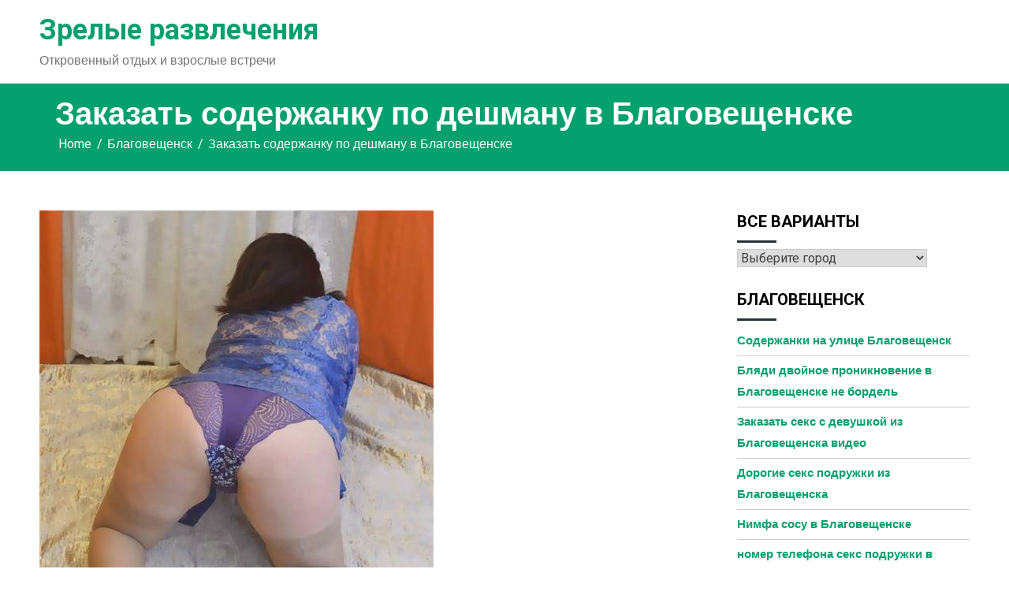

--- FILE ---
content_type: text/html; charset=UTF-8
request_url: http://svoejilye.ru/zakazat-soderzhanku-po-deshmanu-v-blagoveshhenske/
body_size: 15668
content:
<!doctype html>
<html lang="ru-RU">
<head>
	<meta charset="UTF-8">
	<meta name="viewport" content="width=device-width, initial-scale=1">
	<link rel="profile" href="https://gmpg.org/xfn/11">

	<title>Заказать содержанку по дешману в Благовещенске &#8212; Зрелые развлечения</title>
<meta name='robots' content='max-image-preview:large' />
<link rel='dns-prefetch' href='//fonts.googleapis.com' />
<link rel="alternate" type="application/rss+xml" title="Зрелые развлечения &raquo; Лента" href="http://svoejilye.ru/feed/" />
<link rel="alternate" type="application/rss+xml" title="Зрелые развлечения &raquo; Лента комментариев" href="http://svoejilye.ru/comments/feed/" />
<link rel="alternate" type="application/rss+xml" title="Зрелые развлечения &raquo; Лента комментариев к &laquo;Заказать содержанку по дешману в Благовещенске&raquo;" href="http://svoejilye.ru/zakazat-soderzhanku-po-deshmanu-v-blagoveshhenske/feed/" />
<link rel="alternate" title="oEmbed (JSON)" type="application/json+oembed" href="http://svoejilye.ru/wp-json/oembed/1.0/embed?url=http%3A%2F%2Fsvoejilye.ru%2Fzakazat-soderzhanku-po-deshmanu-v-blagoveshhenske%2F" />
<link rel="alternate" title="oEmbed (XML)" type="text/xml+oembed" href="http://svoejilye.ru/wp-json/oembed/1.0/embed?url=http%3A%2F%2Fsvoejilye.ru%2Fzakazat-soderzhanku-po-deshmanu-v-blagoveshhenske%2F&#038;format=xml" />
<style id='wp-img-auto-sizes-contain-inline-css'>
img:is([sizes=auto i],[sizes^="auto," i]){contain-intrinsic-size:3000px 1500px}
/*# sourceURL=wp-img-auto-sizes-contain-inline-css */
</style>
<style id='wp-emoji-styles-inline-css'>

	img.wp-smiley, img.emoji {
		display: inline !important;
		border: none !important;
		box-shadow: none !important;
		height: 1em !important;
		width: 1em !important;
		margin: 0 0.07em !important;
		vertical-align: -0.1em !important;
		background: none !important;
		padding: 0 !important;
	}
/*# sourceURL=wp-emoji-styles-inline-css */
</style>
<style id='wp-block-library-inline-css'>
:root{--wp-block-synced-color:#7a00df;--wp-block-synced-color--rgb:122,0,223;--wp-bound-block-color:var(--wp-block-synced-color);--wp-editor-canvas-background:#ddd;--wp-admin-theme-color:#007cba;--wp-admin-theme-color--rgb:0,124,186;--wp-admin-theme-color-darker-10:#006ba1;--wp-admin-theme-color-darker-10--rgb:0,107,160.5;--wp-admin-theme-color-darker-20:#005a87;--wp-admin-theme-color-darker-20--rgb:0,90,135;--wp-admin-border-width-focus:2px}@media (min-resolution:192dpi){:root{--wp-admin-border-width-focus:1.5px}}.wp-element-button{cursor:pointer}:root .has-very-light-gray-background-color{background-color:#eee}:root .has-very-dark-gray-background-color{background-color:#313131}:root .has-very-light-gray-color{color:#eee}:root .has-very-dark-gray-color{color:#313131}:root .has-vivid-green-cyan-to-vivid-cyan-blue-gradient-background{background:linear-gradient(135deg,#00d084,#0693e3)}:root .has-purple-crush-gradient-background{background:linear-gradient(135deg,#34e2e4,#4721fb 50%,#ab1dfe)}:root .has-hazy-dawn-gradient-background{background:linear-gradient(135deg,#faaca8,#dad0ec)}:root .has-subdued-olive-gradient-background{background:linear-gradient(135deg,#fafae1,#67a671)}:root .has-atomic-cream-gradient-background{background:linear-gradient(135deg,#fdd79a,#004a59)}:root .has-nightshade-gradient-background{background:linear-gradient(135deg,#330968,#31cdcf)}:root .has-midnight-gradient-background{background:linear-gradient(135deg,#020381,#2874fc)}:root{--wp--preset--font-size--normal:16px;--wp--preset--font-size--huge:42px}.has-regular-font-size{font-size:1em}.has-larger-font-size{font-size:2.625em}.has-normal-font-size{font-size:var(--wp--preset--font-size--normal)}.has-huge-font-size{font-size:var(--wp--preset--font-size--huge)}.has-text-align-center{text-align:center}.has-text-align-left{text-align:left}.has-text-align-right{text-align:right}.has-fit-text{white-space:nowrap!important}#end-resizable-editor-section{display:none}.aligncenter{clear:both}.items-justified-left{justify-content:flex-start}.items-justified-center{justify-content:center}.items-justified-right{justify-content:flex-end}.items-justified-space-between{justify-content:space-between}.screen-reader-text{border:0;clip-path:inset(50%);height:1px;margin:-1px;overflow:hidden;padding:0;position:absolute;width:1px;word-wrap:normal!important}.screen-reader-text:focus{background-color:#ddd;clip-path:none;color:#444;display:block;font-size:1em;height:auto;left:5px;line-height:normal;padding:15px 23px 14px;text-decoration:none;top:5px;width:auto;z-index:100000}html :where(.has-border-color){border-style:solid}html :where([style*=border-top-color]){border-top-style:solid}html :where([style*=border-right-color]){border-right-style:solid}html :where([style*=border-bottom-color]){border-bottom-style:solid}html :where([style*=border-left-color]){border-left-style:solid}html :where([style*=border-width]){border-style:solid}html :where([style*=border-top-width]){border-top-style:solid}html :where([style*=border-right-width]){border-right-style:solid}html :where([style*=border-bottom-width]){border-bottom-style:solid}html :where([style*=border-left-width]){border-left-style:solid}html :where(img[class*=wp-image-]){height:auto;max-width:100%}:where(figure){margin:0 0 1em}html :where(.is-position-sticky){--wp-admin--admin-bar--position-offset:var(--wp-admin--admin-bar--height,0px)}@media screen and (max-width:600px){html :where(.is-position-sticky){--wp-admin--admin-bar--position-offset:0px}}

/*# sourceURL=wp-block-library-inline-css */
</style><style id='global-styles-inline-css'>
:root{--wp--preset--aspect-ratio--square: 1;--wp--preset--aspect-ratio--4-3: 4/3;--wp--preset--aspect-ratio--3-4: 3/4;--wp--preset--aspect-ratio--3-2: 3/2;--wp--preset--aspect-ratio--2-3: 2/3;--wp--preset--aspect-ratio--16-9: 16/9;--wp--preset--aspect-ratio--9-16: 9/16;--wp--preset--color--black: #000000;--wp--preset--color--cyan-bluish-gray: #abb8c3;--wp--preset--color--white: #ffffff;--wp--preset--color--pale-pink: #f78da7;--wp--preset--color--vivid-red: #cf2e2e;--wp--preset--color--luminous-vivid-orange: #ff6900;--wp--preset--color--luminous-vivid-amber: #fcb900;--wp--preset--color--light-green-cyan: #7bdcb5;--wp--preset--color--vivid-green-cyan: #00d084;--wp--preset--color--pale-cyan-blue: #8ed1fc;--wp--preset--color--vivid-cyan-blue: #0693e3;--wp--preset--color--vivid-purple: #9b51e0;--wp--preset--gradient--vivid-cyan-blue-to-vivid-purple: linear-gradient(135deg,rgb(6,147,227) 0%,rgb(155,81,224) 100%);--wp--preset--gradient--light-green-cyan-to-vivid-green-cyan: linear-gradient(135deg,rgb(122,220,180) 0%,rgb(0,208,130) 100%);--wp--preset--gradient--luminous-vivid-amber-to-luminous-vivid-orange: linear-gradient(135deg,rgb(252,185,0) 0%,rgb(255,105,0) 100%);--wp--preset--gradient--luminous-vivid-orange-to-vivid-red: linear-gradient(135deg,rgb(255,105,0) 0%,rgb(207,46,46) 100%);--wp--preset--gradient--very-light-gray-to-cyan-bluish-gray: linear-gradient(135deg,rgb(238,238,238) 0%,rgb(169,184,195) 100%);--wp--preset--gradient--cool-to-warm-spectrum: linear-gradient(135deg,rgb(74,234,220) 0%,rgb(151,120,209) 20%,rgb(207,42,186) 40%,rgb(238,44,130) 60%,rgb(251,105,98) 80%,rgb(254,248,76) 100%);--wp--preset--gradient--blush-light-purple: linear-gradient(135deg,rgb(255,206,236) 0%,rgb(152,150,240) 100%);--wp--preset--gradient--blush-bordeaux: linear-gradient(135deg,rgb(254,205,165) 0%,rgb(254,45,45) 50%,rgb(107,0,62) 100%);--wp--preset--gradient--luminous-dusk: linear-gradient(135deg,rgb(255,203,112) 0%,rgb(199,81,192) 50%,rgb(65,88,208) 100%);--wp--preset--gradient--pale-ocean: linear-gradient(135deg,rgb(255,245,203) 0%,rgb(182,227,212) 50%,rgb(51,167,181) 100%);--wp--preset--gradient--electric-grass: linear-gradient(135deg,rgb(202,248,128) 0%,rgb(113,206,126) 100%);--wp--preset--gradient--midnight: linear-gradient(135deg,rgb(2,3,129) 0%,rgb(40,116,252) 100%);--wp--preset--font-size--small: 13px;--wp--preset--font-size--medium: 20px;--wp--preset--font-size--large: 36px;--wp--preset--font-size--x-large: 42px;--wp--preset--spacing--20: 0.44rem;--wp--preset--spacing--30: 0.67rem;--wp--preset--spacing--40: 1rem;--wp--preset--spacing--50: 1.5rem;--wp--preset--spacing--60: 2.25rem;--wp--preset--spacing--70: 3.38rem;--wp--preset--spacing--80: 5.06rem;--wp--preset--shadow--natural: 6px 6px 9px rgba(0, 0, 0, 0.2);--wp--preset--shadow--deep: 12px 12px 50px rgba(0, 0, 0, 0.4);--wp--preset--shadow--sharp: 6px 6px 0px rgba(0, 0, 0, 0.2);--wp--preset--shadow--outlined: 6px 6px 0px -3px rgb(255, 255, 255), 6px 6px rgb(0, 0, 0);--wp--preset--shadow--crisp: 6px 6px 0px rgb(0, 0, 0);}:where(.is-layout-flex){gap: 0.5em;}:where(.is-layout-grid){gap: 0.5em;}body .is-layout-flex{display: flex;}.is-layout-flex{flex-wrap: wrap;align-items: center;}.is-layout-flex > :is(*, div){margin: 0;}body .is-layout-grid{display: grid;}.is-layout-grid > :is(*, div){margin: 0;}:where(.wp-block-columns.is-layout-flex){gap: 2em;}:where(.wp-block-columns.is-layout-grid){gap: 2em;}:where(.wp-block-post-template.is-layout-flex){gap: 1.25em;}:where(.wp-block-post-template.is-layout-grid){gap: 1.25em;}.has-black-color{color: var(--wp--preset--color--black) !important;}.has-cyan-bluish-gray-color{color: var(--wp--preset--color--cyan-bluish-gray) !important;}.has-white-color{color: var(--wp--preset--color--white) !important;}.has-pale-pink-color{color: var(--wp--preset--color--pale-pink) !important;}.has-vivid-red-color{color: var(--wp--preset--color--vivid-red) !important;}.has-luminous-vivid-orange-color{color: var(--wp--preset--color--luminous-vivid-orange) !important;}.has-luminous-vivid-amber-color{color: var(--wp--preset--color--luminous-vivid-amber) !important;}.has-light-green-cyan-color{color: var(--wp--preset--color--light-green-cyan) !important;}.has-vivid-green-cyan-color{color: var(--wp--preset--color--vivid-green-cyan) !important;}.has-pale-cyan-blue-color{color: var(--wp--preset--color--pale-cyan-blue) !important;}.has-vivid-cyan-blue-color{color: var(--wp--preset--color--vivid-cyan-blue) !important;}.has-vivid-purple-color{color: var(--wp--preset--color--vivid-purple) !important;}.has-black-background-color{background-color: var(--wp--preset--color--black) !important;}.has-cyan-bluish-gray-background-color{background-color: var(--wp--preset--color--cyan-bluish-gray) !important;}.has-white-background-color{background-color: var(--wp--preset--color--white) !important;}.has-pale-pink-background-color{background-color: var(--wp--preset--color--pale-pink) !important;}.has-vivid-red-background-color{background-color: var(--wp--preset--color--vivid-red) !important;}.has-luminous-vivid-orange-background-color{background-color: var(--wp--preset--color--luminous-vivid-orange) !important;}.has-luminous-vivid-amber-background-color{background-color: var(--wp--preset--color--luminous-vivid-amber) !important;}.has-light-green-cyan-background-color{background-color: var(--wp--preset--color--light-green-cyan) !important;}.has-vivid-green-cyan-background-color{background-color: var(--wp--preset--color--vivid-green-cyan) !important;}.has-pale-cyan-blue-background-color{background-color: var(--wp--preset--color--pale-cyan-blue) !important;}.has-vivid-cyan-blue-background-color{background-color: var(--wp--preset--color--vivid-cyan-blue) !important;}.has-vivid-purple-background-color{background-color: var(--wp--preset--color--vivid-purple) !important;}.has-black-border-color{border-color: var(--wp--preset--color--black) !important;}.has-cyan-bluish-gray-border-color{border-color: var(--wp--preset--color--cyan-bluish-gray) !important;}.has-white-border-color{border-color: var(--wp--preset--color--white) !important;}.has-pale-pink-border-color{border-color: var(--wp--preset--color--pale-pink) !important;}.has-vivid-red-border-color{border-color: var(--wp--preset--color--vivid-red) !important;}.has-luminous-vivid-orange-border-color{border-color: var(--wp--preset--color--luminous-vivid-orange) !important;}.has-luminous-vivid-amber-border-color{border-color: var(--wp--preset--color--luminous-vivid-amber) !important;}.has-light-green-cyan-border-color{border-color: var(--wp--preset--color--light-green-cyan) !important;}.has-vivid-green-cyan-border-color{border-color: var(--wp--preset--color--vivid-green-cyan) !important;}.has-pale-cyan-blue-border-color{border-color: var(--wp--preset--color--pale-cyan-blue) !important;}.has-vivid-cyan-blue-border-color{border-color: var(--wp--preset--color--vivid-cyan-blue) !important;}.has-vivid-purple-border-color{border-color: var(--wp--preset--color--vivid-purple) !important;}.has-vivid-cyan-blue-to-vivid-purple-gradient-background{background: var(--wp--preset--gradient--vivid-cyan-blue-to-vivid-purple) !important;}.has-light-green-cyan-to-vivid-green-cyan-gradient-background{background: var(--wp--preset--gradient--light-green-cyan-to-vivid-green-cyan) !important;}.has-luminous-vivid-amber-to-luminous-vivid-orange-gradient-background{background: var(--wp--preset--gradient--luminous-vivid-amber-to-luminous-vivid-orange) !important;}.has-luminous-vivid-orange-to-vivid-red-gradient-background{background: var(--wp--preset--gradient--luminous-vivid-orange-to-vivid-red) !important;}.has-very-light-gray-to-cyan-bluish-gray-gradient-background{background: var(--wp--preset--gradient--very-light-gray-to-cyan-bluish-gray) !important;}.has-cool-to-warm-spectrum-gradient-background{background: var(--wp--preset--gradient--cool-to-warm-spectrum) !important;}.has-blush-light-purple-gradient-background{background: var(--wp--preset--gradient--blush-light-purple) !important;}.has-blush-bordeaux-gradient-background{background: var(--wp--preset--gradient--blush-bordeaux) !important;}.has-luminous-dusk-gradient-background{background: var(--wp--preset--gradient--luminous-dusk) !important;}.has-pale-ocean-gradient-background{background: var(--wp--preset--gradient--pale-ocean) !important;}.has-electric-grass-gradient-background{background: var(--wp--preset--gradient--electric-grass) !important;}.has-midnight-gradient-background{background: var(--wp--preset--gradient--midnight) !important;}.has-small-font-size{font-size: var(--wp--preset--font-size--small) !important;}.has-medium-font-size{font-size: var(--wp--preset--font-size--medium) !important;}.has-large-font-size{font-size: var(--wp--preset--font-size--large) !important;}.has-x-large-font-size{font-size: var(--wp--preset--font-size--x-large) !important;}
/*# sourceURL=global-styles-inline-css */
</style>

<style id='classic-theme-styles-inline-css'>
/*! This file is auto-generated */
.wp-block-button__link{color:#fff;background-color:#32373c;border-radius:9999px;box-shadow:none;text-decoration:none;padding:calc(.667em + 2px) calc(1.333em + 2px);font-size:1.125em}.wp-block-file__button{background:#32373c;color:#fff;text-decoration:none}
/*# sourceURL=/wp-includes/css/classic-themes.min.css */
</style>
<link rel='stylesheet' id='crp-style-masonry-css' href='http://svoejilye.ru/wp-content/plugins/contextual-related-posts/css/masonry.min.css?ver=3.3.3' media='all' />
<link rel='stylesheet' id='same-category-posts-css' href='http://svoejilye.ru/wp-content/plugins/same-category-posts/same-category-posts.css?ver=6.9' media='all' />
<link rel='stylesheet' id='gridchamp-style-css' href='http://svoejilye.ru/wp-content/themes/gridchamp/style.css?ver=1.0.0' media='all' />
<link rel='stylesheet' id='font-awesome-css' href='http://svoejilye.ru/wp-content/themes/gridchamp/css/font-awesome.css?ver=6.9' media='all' />
<link rel='stylesheet' id='swiper-bundle-css' href='http://svoejilye.ru/wp-content/themes/gridchamp/css/swiper-bundle.css?ver=6.9' media='all' />
<link rel='stylesheet' id='gridchamp-body-fonts-css' href='//fonts.googleapis.com/css?family=Heebo%3Awght%40100%3B200%3B300%3B400%3B500%3B700&#038;ver=6.9' media='all' />
<link rel='stylesheet' id='gridchamp-headings-fonts-css' href='//fonts.googleapis.com/css?family=Roboto%3A400%2C400italic%2C700%2C700italic&#038;ver=6.9' media='all' />
<script src="http://svoejilye.ru/wp-includes/js/jquery/jquery.min.js?ver=3.7.1" id="jquery-core-js"></script>
<script src="http://svoejilye.ru/wp-includes/js/jquery/jquery-migrate.min.js?ver=3.4.1" id="jquery-migrate-js"></script>
<link rel="https://api.w.org/" href="http://svoejilye.ru/wp-json/" /><link rel="alternate" title="JSON" type="application/json" href="http://svoejilye.ru/wp-json/wp/v2/posts/11787" /><link rel="EditURI" type="application/rsd+xml" title="RSD" href="http://svoejilye.ru/xmlrpc.php?rsd" />
<meta name="generator" content="WordPress 6.9" />
<link rel="canonical" href="http://svoejilye.ru/zakazat-soderzhanku-po-deshmanu-v-blagoveshhenske/" />
<link rel='shortlink' href='http://svoejilye.ru/?p=11787' />
<link rel="pingback" href="http://svoejilye.ru/xmlrpc.php"><style type="text/css">
    :root{
        --primary-color: #04a06e;
        --secondary-color: #ff9800;
        --text-color:#727272;
        --dark-color:#000000;
        --light-color:#ffffff;
        --link-color:#04a06e;
        --link-hover-color:#ff9800;
    }

    body{
        font-family: 'Heebo',sans-serif;
        font-size: 16px;
        color: var(--text-color);
    }
    
   
    h1, h2, h3, h4, h5,h6{
        font-family: 'Roboto',sans-serif;
    }
    h1{
        font-size: 48px;
    }
    h2{
        font-size: 36px;
    }
    h3{
        font-size: 24px;
    }
    h4{
        font-size: 20px;
    }
    h5{
        font-size: 16px;
    }
    h6{
        font-size: 14px;
    }
    .inner-page-subheader {
        background: #04a06e;
        color:#ffffff;
    }
    .gridchamp-breadcrumbs nav ul li a {
        color:#ffffff;
    }
    .gridchamp-breadcrumbs nav ul li a:hover {
        color:#565656;
    }

    .walker-wraper.footer-widgets-wraper{
        
        color: #ffffff;
    }
    .walker-wraper.footer-widgets-wraper:before {
        content: '';
        width: 100%;
        height: 100%;
        position: absolute;
        left: 0;
        top: 0;
        background: #04a06e;
        opacity: 1;
    }
    .walker-wraper.footer-widgets-wraper h3{
         color: #ffffff;
    }
    .site-footer a,
    .site-footer .layout-two.gridchamp-footer-widget a.gridchamp-top{
        color :#ffffff;
    }
    .site-footer .layout-two.gridchamp-footer-widget a.gridchamp-top:before{
        background: #ffffff;
    }
    .site-footer a:hover,
    .site-footer .layout-two.gridchamp-footer-widget a.gridchamp-top:hover{
        color :#ff9800;
    }
    .site-footer .layout-two.gridchamp-footer-widget a.gridchamp-top:hover:before{
        background: #ff9800;
    }
    .cta-wraper .walker-container:before {
        background: #04a06e;
    }
    .cta-wraper .cta-box,
    .cta-wraper .section-heading,
    .cta-wraper .cta-box h4{
        color: #ffffff;
    }
    .cta-wraper .cta-box a.gridchamp-secondary-button{
        background: #ffffff;
        color: #04a06e;
    }
    .walker-wraper.top-notification-bar{
        background: #04a06e;
        color: #ffffff;
    }
    a.noticebar-button{
        color: #ffffff;
    }
    a.noticebar-button:hover{
        color: #ff9800;
    }
    .gridchamp-primary-button,
    .gridchamp-secondary-button,
    a.gridchamp-primary-button,
    a.gridchamp-secondary-button,
    .woocommerce-product-section ul.woo-products li a.button.product_type_simple.add_to_cart_button.ajax_add_to_cart,
    .woocommerce a.add_to_cart_button, 
    .woocommerce.single div.product form.cart .button, 
    .woocommerce ul.products li.product .button,
    .woocommerce-product-section .woo-products li a.button.product_type_simple.add_to_cart_button.ajax_add_to_cart, 
    .woocommerce-product-section .woo-products .swiper-slide a.button.product_type_simple.add_to_cart_button.ajax_add_to_cart,
    .walkerwp-pricing-table .package-footer a,
    .filter-buttons button{
        border-radius: 40px;
    }
    .walker-wraper.banner-wraper,
    .walker-wraper.slider-wraper{
        background: #000000;
    }
    .banner-overlay, 
    .slide-content,
    .banner-overlay h1, 
    .slide-content h1{
        color: #ffffff;
    }
    .walker-container{
        max-width: 1180px;
    }
    .banner-wraper img,
    .walkerwp-slider-box .slide-image img{
        opacity: ;
    }
        .walker-wraper.about-wraper{
        background:#f2fbfc;
        color:#727272;
    }
    .walker-wraper.about-wraper .section-heading{
        color:#000000;
    }
     
     
    .walker-wraper.about-wraper h5.about-title{
        color:#727272;
    }
    .walker-wraper.about-wraper a.gridchamp-secondary-button.style-outline-light{
        color:#727272;
        border-color: #727272;
    }
    .walker-wraper.about-wraper a.gridchamp-secondary-button.style-outline-light:hover{
        color: #ff9800;
    }

    .walker-wraper.footer-copyright-section{
        
        color:#ffffff;
    }
     .walker-wraper.footer-copyright-section:before{
        content: '';
        width: 100%;
        height: 100%;
        position: absolute;
        left: 0;
        top: 0;
        background: #000000;
        opacity: 1;
     }
    .walker-wraper.footer-copyright-section a{
        color:#ffffff;
    }
    .walker-wraper.footer-copyright-section a:hover{
        color:#ff9800;
    }
    .walkerwp-slider-box a.gridchamp-primary-button{
        color: #ffffff;
        background: #04a06e;

    }
    .walkerwp-slider-box a.gridchamp-primary-button:hover{
        background:#ffffff;
        color: #04a06e;
    }
    .walkerwp-slider-box a.gridchamp-secondary-button{
        color: #ffffff;
        background: #ff9800;

    }
    .walkerwp-slider-box a.gridchamp-secondary-button:hover{
        border-color:#ffffff;
        background:#ffffff;
        color: #ff9800;
    }
    .walker-wraper.footer-copyright-section{
        padding-top: 15px;
        padding-bottom: 15px;
    }
    .walker-wraper.about-wraper{
        padding-top: 50px;
    }
    .walker-wraper.about-wraper.about-layout-1{
        padding-bottom: 50px;
    }
    .walker-wraper.service-wraper{
        padding-top: 50px;
        padding-bottom: 50px;
    }
    .cta-wraper .cta-box{
        padding-top: 100px;
        padding-bottom: 100px;
    }
    .walker-wraper.recentblog-wraper{
        padding-top: 50px;
        padding-bottom: 50px;
    }
    .walker-wraper.testimonial-wraper{
        padding-top: 50px;
        padding-bottom: 50px;
    }
    .walker-wraper.team-wraper,
    .walker-wraper.team-wraper.team-layout-2{
        padding-top: 50px;
        padding-bottom: 50px;
    }
    .walker-wraper.portfolio-wraper{
        padding-top: 50px;
        padding-bottom: 50px;
    }
    .walker-wraper.features-wraper{
        padding-top: 50px;
        padding-bottom: 50px;
    }
    .walker-wraper.faqs-wraper{
        padding-top: 50px;
        padding-bottom: 50px;
    }
    .walker-wraper.brands-wraper{
        padding-top: 50px;
        padding-bottom: 50px;
    }
    .walker-wraper.woocommerce-product-section{
        padding-top: 50px;
        padding-bottom: 50px;
    }
    .walker-wraper.exta-cta-section{
        padding-top: 70px;
        padding-bottom: 70px;
    }
    .walker-wraper.counter-wraper{
        padding-top: 70px;
        padding-bottom: 70px;
        color: #727272;
        background: #f2fbfc;
    }
    .walker-wraper.counter-wraper h1, 
    .walker-wraper.counter-wraper h2{
        color: #000000;
    }
    .walker-container.counter-list h5{
        color: #727272;
    }
    .walker-wraper.newsletter-section{
        padding-top: 100px;
        padding-bottom: 100px;
    }
    .walker-wraper.inner-page-subheader{
        padding-top: 20px;
        padding-bottom: 20px;
    }
    .walker-wraper.pricing-table-section{
        padding-top: 50px;
        padding-bottom: 50px;
        color:  #727272;
    }
    .inner-page-subheader span.page-header-title{
        font-size:40px;
    }
    .features-layout-three .section-heading,
    .features-layout-three h4.feature-title{
        color: #000000;
    }
    .features-layout-three,
    .features-layout-three .featured-item-list a,
    .features-layout-three p.feature-description, 
    .features-layout-three p.section-subheader{
        color: #727272;
    }
    .walker-wraper.features-wraper.features-layout-three:before{
        background: #f2fbfc;
    }
    .walker-wraper.brands-wraper h2.section-heading{
        color: #000000;
    }
    .walker-wraper.brands-wraper{
        color: #727272;
    }
    .walker-wraper.brands-wraper:before{
        background: #f2fbfc;
    }
    .pricing-table-section:before{
        background: #f2fbfc;
    }
    .walker-wraper.pricing-table-section .section-heading{
        color: #000000;
    }
    .walker-wraper.team-wraper:before {
        background: #f2fbfc;
    }
    .walker-wraper.team-wraper,
    .team-layout-2 .walkerwp-teams-box h5.team-position{
        color: #727272;
    }
    .team-wraper.team-layout-2 .walkerwp-teams-box h3.team-name,
   .walker-wraper.team-wraper  h2.section-heading{
         color: #000000;
    }
    .team-wraper.team-layout-1 .team-member{
         color: var(--text-color);
    }
    .team-wraper.team-layout-2 .team-member:hover h3.team-name,
    .walker-wraper.team-wraper .team-member:hover{
        color: var(--text-color);
    }
</style>
</head>

<body class="wp-singular post-template-default single single-post postid-11787 single-format-standard wp-theme-gridchamp">
<div id="page" class="site">
	<a class="skip-link screen-reader-text" href="#primary">Skip to content</a>
	<header id="masthead" class="site-header">

			<div class="">
			</div>
	
<div class="walker-wraper header-layout-1 no-gap  ">
	<div class="walker-container">
				<div class="site-branding">
			<h2 class="site-title"><a href="http://svoejilye.ru" rel="home">Зрелые развлечения</a></h2>					<p class="site-description">Откровенный отдых и взрослые встречи</p>
							</div><!-- .site-branding -->
			<div class="header-right">
					<nav id="site-navigation" class="main-navigation">
				<button type="button" class="menu-toggle">
					<span></span>
					<span></span>
					<span></span>
				</button>
				<div id="primary-menu" class="menu"></div>
			</nav><!-- #site-navigation -->
					</div>
	</div>
</div>			<div class="walker-wraper inner-page-subheader">
								
				<div class="walker-container">
					<div class="walkerwp-grid-12">
						<span class="page-header-title">
													Заказать содержанку по дешману в Благовещенске								
							</span>
															<div class="gridchamp-breadcrumbs"><nav role="navigation" aria-label="Breadcrumbs" class="gridhamp breadcrumbs" itemprop="breadcrumb"><h2 class="trail-browse"></h2><ul class="trail-items" itemscope itemtype="http://schema.org/BreadcrumbList"><meta name="numberOfItems" content="3" /><meta name="itemListOrder" content="Ascending" /><li itemprop="itemListElement" itemscope itemtype="http://schema.org/ListItem" class="trail-item trail-begin"><a href="http://svoejilye.ru/" rel="home" itemprop="item"><span itemprop="name">Home</span></a><meta itemprop="position" content="1" /></li><li itemprop="itemListElement" itemscope itemtype="http://schema.org/ListItem" class="trail-item"><a href="http://svoejilye.ru/category/blagoveshhensk/" itemprop="item"><span itemprop="name">Благовещенск</span></a><meta itemprop="position" content="2" /></li><li itemprop="itemListElement" itemscope itemtype="http://schema.org/ListItem" class="trail-item trail-end"><span itemprop="item"><span itemprop="name">Заказать содержанку по дешману в Благовещенске</span></span><meta itemprop="position" content="3" /></li></ul></nav></div>
												</div>
				</div>
			</div>
				</header><!-- #masthead -->
</div>

<div class="walker-wraper">
	<div class="walker-container">
				<main id="primary" class="site-main walkerwp-grid-9 right-sidebar-layout">

		<article id="post-11787" class="post-11787 post type-post status-publish format-standard hentry category-blagoveshhensk">
	<img src="http://svoejilye.ru/wp-content/uploads/eptigs5134.jpg" alt="Заказать содержанку по дешману в Благовещенске" />
	<div class="article-inner has-no-thumbnails">
		<header class="entry-header">
			<h1 class="entry-title">Заказать содержанку по дешману в Благовещенске</h1>				<div class="entry-meta">
					<span class="byline"> <i class="fa fa-user-o" aria-hidden="true"></i> By <span class="author vcard"><a class="url fn n" href="http://svoejilye.ru/author/admin/">admin</a></span> </span><span class="posted-on"> <i class="fa fa-calendar-minus-o" aria-hidden="true"></i> Posted on <a href="http://svoejilye.ru/2021/04/16/" rel="bookmark"><time class="entry-date published updated" datetime="2021-04-16T10:30:07+03:00">16.04.2021</time></a> </span>        <span class="category">
            <span class="cat-links"> <i class="fa fa-folder-open-o" aria-hidden="true"></i> Posted in <a href="http://svoejilye.ru/category/blagoveshhensk/" rel="category tag">Благовещенск</a></span>        </span>
    				</div><!-- .entry-meta -->
					</header><!-- .entry-header -->

	

	<div class="entry-content">
		<p>Бляди на вызов Благовещенск.</p>
<p><span id="more-11787"></span></p>
<h2>Снять любовницу по дешману в Благовещенске</h2>
<p>Одельным поклонникам групповушки пригодятся секс подружки Благовещенск. Доступные партнерши принимают групповые сексуальные удовольствия как потрясающее приключение и с чувством развлекают нескольких клиентов сразу. Похожую услугу можно просто подобрать в объявлениях шалав или прикупить за отдельную плату. Множество озвученных сексуальных вариантов от здешних шалав из Благовещенска может побудить осуществить выверенный заказ на ближайший день.</p>
<h3>Яночка 66</h3>
<p>Шалавы жирные Благовещенск минет в презервативе.</p>
<p align="center"><img decoding="async" src="http://svoejilye.ru/wp-content/uploads/eptigs5134.jpg" alt="Заказать секс подружку по дешману в Благовещенске" width="400" border="0"></p>
<p><strong>Город: </strong>Благовещенск<br />
<strong>Просмотров: </strong>3856<br />
<strong>Возраст: </strong>32 года<br />
<strong>Рост: </strong>158 см<br />
<strong>Вес: </strong>48 кг<br />
<strong>Грудь: </strong>5<br />
<strong>Время обращения: </strong>после 11 ч.<br />
<strong>Телефон: </strong>            <form method="POST">
                <button class="voejile" type="submit" name="prgpattern" value="/read.php">ПОКАЗАТЬ</button>
            </form>
        </p>
<h3>Обо мне:</h3>
<blockquote><p> &#8212; </p></blockquote>
<h3>Предпочтения:</h3>
<li>Бандаж</li>
<li>Услуги семейной паре</li>
<li>Aнилингус</li>
<li>Лесби шоу лёгкое</li>
<li>Массаж профессиональный</li>
<li>Массаж тайский</li>
<li>Минет без презерватива</li>
<li>Массаж эротический</li>
<li>Рабыня</li>
<li>Фото/Видео</li>
<p>Мбр в анал в Благовещенске.</p>
<h3>Гана real</h3>
<p>Классные секс подружки Благовещенск анальная стимуляция.</p>
<p align="center"><img decoding="async" src="http://svoejilye.ru/wp-content/uploads/eptigs5192.jpg" alt="Секс партнерши телефон Благовещенск 18-летние" width="400" border="0"></p>
<p><strong>Город: </strong>Благовещенск<br />
<strong>Просмотров: </strong>4686<br />
<strong>Возраст: </strong>21 год<br />
<strong>Рост: </strong>148 см<br />
<strong>Вес: </strong>51 кг<br />
<strong>Грудь: </strong>4<br />
<strong>Ограничение по возрасту: </strong>21<br />
<strong>Одежда: </strong>50<br />
<strong>Телефон: </strong>            <form method="POST">
                <button class="voejile" type="submit" name="prgpattern" value="/read.php">ПОКАЗАТЬ</button>
            </form>
        </p>
<h3>Обозначить шалаву дешево</h3>
<blockquote><p>Купить секс подружку по дешману в Благовещенске, ищу спонсора интим, секс подружка тел из Благовещенска, свободные индивидуалки, отдых индивидуалки, объявления для развлечение сервиса в Благовещенске, развлечение интим досуг лесби в Благовещенске, лучшие знакомства интим-досуг, секс обязательно, госпожа полицейский, купить шлюху на 2 часа.</p></blockquote>
<p>Вызвать шлюху дорого 18 летние.</p>
<div class="crp_related     crp-masonry"><h3>Ближайшие девушки:</h3><ul><li><a href="http://svoejilye.ru/kiska-lyubovnica-iz-blagoveshhenska-ne-bordel/"     class="crp_link post-613"><figure><img loading="lazy"  width="150" height="150"  src="http://svoejilye.ru/wp-content/uploads/eptigs4639.jpg" class="crp_thumb crp_first" alt="Киска любовница из Благовещенска не бордель" title="Киска любовница из Благовещенска не бордель" /></figure><span class="crp_title">Киска любовница из Благовещенска не бордель</span></a></li><li><a href="http://svoejilye.ru/blyad-intim-dosug-v-blagoveshhenske-foto/"     class="crp_link post-886"><figure><img loading="lazy"  width="150" height="150"  src="http://svoejilye.ru/wp-content/uploads/eptigs4932.jpg" class="crp_thumb crp_first" alt="Блядь интим-досуг в Благовещенске фото" title="Блядь интим-досуг в Благовещенске фото" /></figure><span class="crp_title">Блядь интим-досуг в Благовещенске фото</span></a></li><li><a href="http://svoejilye.ru/blyad-razvlechenie-iz-blagoveshhenska-deshevo/"     class="crp_link post-13050"><figure><img loading="lazy"  width="150" height="150"  src="http://svoejilye.ru/wp-content/uploads/eptigs4593.jpg" class="crp_thumb crp_first" alt="Блядь развлечение из Благовещенска дешево" title="Блядь развлечение из Благовещенска дешево" /></figure><span class="crp_title">Блядь развлечение из Благовещенска дешево</span></a></li><li><a href="http://svoejilye.ru/zakazat-seks-s-devushkoy-iz-blagoveshhenska-video/"     class="crp_link post-5121"><figure><img loading="lazy"  width="150" height="150"  src="http://svoejilye.ru/wp-content/uploads/eptigs5354.jpg" class="crp_thumb crp_first" alt="Заказать секс с девушкой из Благовещенска видео" title="Заказать секс с девушкой из Благовещенска видео" /></figure><span class="crp_title">Заказать секс с девушкой из Благовещенска видео</span></a></li><li><a href="http://svoejilye.ru/dostupnye-lyubovnicy-dayushhie-na-spinu-iz-blagoveshhenska/"     class="crp_link post-12111"><figure><img loading="lazy"  width="150" height="150"  src="http://svoejilye.ru/wp-content/uploads/eptigs5064.jpg" class="crp_thumb crp_first" alt="Доступные любовницы дающие на спину из Благовещенска" title="Доступные любовницы дающие на спину из Благовещенска" /></figure><span class="crp_title">Доступные любовницы дающие на спину из Благовещенска</span></a></li><li><a href="http://svoejilye.ru/vybrat-intim-partnershu-v-gorodi-iz-blagoveshhenska/"     class="crp_link post-7605"><figure><img loading="lazy"  width="150" height="150"  src="http://svoejilye.ru/wp-content/uploads/eptigs5428.jpg" class="crp_thumb crp_first" alt="Выбрать интим партнершу в городи из Благовещенска" title="Выбрать интим партнершу в городи из Благовещенска" /></figure><span class="crp_title">Выбрать интим партнершу в городи из Благовещенска</span></a></li><li><a href="http://svoejilye.ru/soderzhanka-anketa-iz-blagoveshhenska-s-video/"     class="crp_link post-1448"><figure><img loading="lazy"  width="150" height="150"  src="http://svoejilye.ru/wp-content/uploads/eptigs4221.jpg" class="crp_thumb crp_first" alt="Содержанка анкета из Благовещенска с видео" title="Содержанка анкета из Благовещенска с видео" /></figure><span class="crp_title">Содержанка анкета из Благовещенска с видео</span></a></li><li><a href="http://svoejilye.ru/blagoveshhensk-gostinica-lyubovnicy/"     class="crp_link post-7051"><figure><img loading="lazy"  width="150" height="150"  src="http://svoejilye.ru/wp-content/uploads/eptigs4985.jpg" class="crp_thumb crp_first" alt="Благовещенск гостиница любовницы" title="Благовещенск гостиница любовницы" /></figure><span class="crp_title">Благовещенск гостиница любовницы</span></a></li><li><a href="http://svoejilye.ru/zamuzhnyaya-zhenshhina-ishhet-lyubovnika-chastnoe-obyavlenie-iz-blagoveshhenska/"     class="crp_link post-11839"><figure><img loading="lazy"  width="150" height="150"  src="http://svoejilye.ru/wp-content/uploads/eptigs4594.jpg" class="crp_thumb crp_first" alt="Замужняя женщина ищет любовника частное объявление из Благовещенска" title="Замужняя женщина ищет любовника частное объявление из Благовещенска" /></figure><span class="crp_title">Замужняя женщина ищет любовника частное объявление из&hellip;</span></a></li><li><a href="http://svoejilye.ru/individualki-vip-s-nomerami-i-video-blagoveshhensk-s-dannymi/"     class="crp_link post-4967"><figure><img loading="lazy"  width="150" height="150"  src="http://svoejilye.ru/wp-content/uploads/eptigs5251.jpg" class="crp_thumb crp_first" alt="Индивидуалки вип с номерами и видео Благовещенск с данными" title="Индивидуалки вип с номерами и видео Благовещенск с данными" /></figure><span class="crp_title">Индивидуалки вип с номерами и видео Благовещенск с данными</span></a></li></ul><div class="crp_clear"></div></div>		</div>
	</div><!-- .entry-content -->
</article><!-- #post-11787 -->

	<nav class="navigation post-navigation" aria-label="Записи">
		<h2 class="screen-reader-text">Навигация по записям</h2>
		<div class="nav-links"><div class="nav-previous"><a href="http://svoejilye.ru/lyubovnicy-omskportal/" rel="prev"><span class="nav-subtitle">Previous:</span> <span class="nav-title">Любовницы Омскпортал</span></a></div><div class="nav-next"><a href="http://svoejilye.ru/seks-yeskort-nizhniy-novgorod-na-domu/" rel="next"><span class="nav-subtitle">Next:</span> <span class="nav-title">Секс эскорт Нижний Новгород на дому</span></a></div></div>
	</nav>
<div id="comments" class="comments-area">

		<div id="respond" class="comment-respond">
		<h3 id="reply-title" class="comment-reply-title">Добавить комментарий <small><a rel="nofollow" id="cancel-comment-reply-link" href="/zakazat-soderzhanku-po-deshmanu-v-blagoveshhenske/#respond" style="display:none;">Отменить ответ</a></small></h3><p class="must-log-in">Для отправки комментария вам необходимо <a href="http://svoejilye.ru/wp-login.php?redirect_to=http%3A%2F%2Fsvoejilye.ru%2Fzakazat-soderzhanku-po-deshmanu-v-blagoveshhenske%2F">авторизоваться</a>.</p>	</div><!-- #respond -->
	
</div><!-- #comments -->

	</main><!-- #main -->
					<div class="walkerwp-grid-3 sidebar-block">
<aside id="secondary" class="widget-area">
	<section id="categories-2" class="widget widget_categories"><h3 class="widget-title">Все варианты</h3><form action="http://svoejilye.ru" method="get"><label class="screen-reader-text" for="cat">Все варианты</label><select  name='cat' id='cat' class='postform'>
	<option value='-1'>Выберите город</option>
	<option class="level-0" value="2">Абакан</option>
	<option class="level-0" value="246">Аксу</option>
	<option class="level-0" value="247">Александровск-Сахалинский</option>
	<option class="level-0" value="7">Анапа</option>
	<option class="level-0" value="248">Анива</option>
	<option class="level-0" value="8">Армавир</option>
	<option class="level-0" value="9">Архангельск</option>
	<option class="level-0" value="11">Астрахань</option>
	<option class="level-0" value="249">Ачинск</option>
	<option class="level-0" value="13">Балашиха</option>
	<option class="level-0" value="14">Барнаул</option>
	<option class="level-0" value="15">Батайск</option>
	<option class="level-0" value="250">Бахмут</option>
	<option class="level-0" value="18">Белгород</option>
	<option class="level-0" value="251">Белозерск</option>
	<option class="level-0" value="252">Беляевка</option>
	<option class="level-0" value="253">Берислав</option>
	<option class="level-0" value="21">Бибирево</option>
	<option class="level-0" value="22">Бийск</option>
	<option class="level-0" value="23">Бирюлево</option>
	<option class="level-0" value="24">Благовещенск</option>
	<option class="level-0" value="254">Бологое</option>
	<option class="level-0" value="255">Боровск</option>
	<option class="level-0" value="26">Брянск</option>
	<option class="level-0" value="256">Бурынь</option>
	<option class="level-0" value="27">Бутово</option>
	<option class="level-0" value="257">Васильевка</option>
	<option class="level-0" value="258">Вашковцы</option>
	<option class="level-0" value="29">Великий Новгород</option>
	<option class="level-0" value="259">Верещагино</option>
	<option class="level-0" value="34">Видное</option>
	<option class="level-0" value="260">Винница</option>
	<option class="level-0" value="36">Владивосток</option>
	<option class="level-0" value="37">Владикавказ</option>
	<option class="level-0" value="38">Владимир</option>
	<option class="level-0" value="40">Внуково</option>
	<option class="level-0" value="41">Волгоград</option>
	<option class="level-0" value="42">Волгодонск</option>
	<option class="level-0" value="261">Волжск</option>
	<option class="level-0" value="43">Вологда</option>
	<option class="level-0" value="45">Волхов</option>
	<option class="level-0" value="47">Воронеж</option>
	<option class="level-0" value="48">Воскресенск</option>
	<option class="level-0" value="49">Выборг</option>
	<option class="level-0" value="262">Высоковск</option>
	<option class="level-0" value="50">Выхино</option>
	<option class="level-0" value="263">Гаспра</option>
	<option class="level-0" value="264">Геническ</option>
	<option class="level-0" value="265">Герца</option>
	<option class="level-0" value="53">Голицино</option>
	<option class="level-0" value="266">Горняк</option>
	<option class="level-0" value="267">Губкин</option>
	<option class="level-0" value="55">Дзержинск</option>
	<option class="level-0" value="268">Доброполье</option>
	<option class="level-0" value="269">Долгопрудный</option>
	<option class="level-0" value="58">Домодедово</option>
	<option class="level-0" value="270">Духовщина</option>
	<option class="level-0" value="271">Дюртюли</option>
	<option class="level-0" value="272">Ейск</option>
	<option class="level-0" value="59">Екатеринбург</option>
	<option class="level-0" value="273">Жодино</option>
	<option class="level-0" value="274">Жуков</option>
	<option class="level-0" value="275">Заволжск</option>
	<option class="level-0" value="276">Заволжье</option>
	<option class="level-0" value="277">Запорожье</option>
	<option class="level-0" value="278">Звенигово</option>
	<option class="level-0" value="279">Звенигород</option>
	<option class="level-0" value="66">Зеленоград</option>
	<option class="level-0" value="280">Зимогорье</option>
	<option class="level-0" value="281">Зыряновск</option>
	<option class="level-0" value="68">Иваново</option>
	<option class="level-0" value="70">Ижевск</option>
	<option class="level-0" value="72">Измайлово</option>
	<option class="level-0" value="282">Ирбит</option>
	<option class="level-0" value="73">Иркутск</option>
	<option class="level-0" value="75">Казань</option>
	<option class="level-0" value="76">Калининград</option>
	<option class="level-0" value="77">Калуга</option>
	<option class="level-0" value="283">Каменка</option>
	<option class="level-0" value="284">Камень-Каширский</option>
	<option class="level-0" value="285">Камышин</option>
	<option class="level-0" value="286">Кандыагаш</option>
	<option class="level-0" value="80">Канск</option>
	<option class="level-0" value="82">Каскелен</option>
	<option class="level-0" value="84">Кемерово</option>
	<option class="level-0" value="287">Киржач</option>
	<option class="level-0" value="86">Киров</option>
	<option class="level-0" value="288">Кирово-Чепецк</option>
	<option class="level-0" value="289">Кицмань</option>
	<option class="level-0" value="89">Клин</option>
	<option class="level-0" value="290">Ковылкино</option>
	<option class="level-0" value="90">Когалым</option>
	<option class="level-0" value="91">Коломна</option>
	<option class="level-0" value="291">Коломыя</option>
	<option class="level-0" value="292">Колпино</option>
	<option class="level-0" value="97">Корюковка</option>
	<option class="level-0" value="100">Кострома</option>
	<option class="level-0" value="101">Красногорск</option>
	<option class="level-0" value="102">Краснодар</option>
	<option class="level-0" value="103">Красное Село</option>
	<option class="level-0" value="293">Красноперекопск</option>
	<option class="level-0" value="294">Красноуфимск</option>
	<option class="level-0" value="105">Красноярск</option>
	<option class="level-0" value="295">Красный Луч</option>
	<option class="level-0" value="110">Кузьминки</option>
	<option class="level-0" value="296">Кумертау</option>
	<option class="level-0" value="297">Курган</option>
	<option class="level-0" value="111">Курильск</option>
	<option class="level-0" value="112">Курск</option>
	<option class="level-0" value="298">Лабытнанги</option>
	<option class="level-0" value="115">Липецк</option>
	<option class="level-0" value="299">Лохвица</option>
	<option class="level-0" value="300">Лутугино</option>
	<option class="level-0" value="116">Люберцы</option>
	<option class="level-0" value="117">Любим</option>
	<option class="level-0" value="118">Люблино</option>
	<option class="level-0" value="119">Магнитогорск</option>
	<option class="level-0" value="120">Майкоп</option>
	<option class="level-0" value="122">Мариинский Посад</option>
	<option class="level-0" value="123">Махачкала</option>
	<option class="level-0" value="125">Медведково</option>
	<option class="level-0" value="301">Медынь</option>
	<option class="level-0" value="302">Миллерово</option>
	<option class="level-0" value="127">Минусинск</option>
	<option class="level-0" value="129">Митино</option>
	<option class="level-0" value="303">Михайловск</option>
	<option class="level-0" value="130">Можайск</option>
	<option class="level-0" value="304">Молодечно</option>
	<option class="level-0" value="131">Москва</option>
	<option class="level-0" value="305">Муравленко</option>
	<option class="level-0" value="306">Мураши</option>
	<option class="level-0" value="133">Мурманск</option>
	<option class="level-0" value="307">Мыски</option>
	<option class="level-0" value="134">Мытищи</option>
	<option class="level-0" value="135">Набережные Челны</option>
	<option class="level-0" value="308">Навашино</option>
	<option class="level-0" value="137">Нахабино</option>
	<option class="level-0" value="309">Нерюнгри</option>
	<option class="level-0" value="310">Нефтекумск</option>
	<option class="level-0" value="138">Нефтеюганск</option>
	<option class="level-0" value="139">Нижневартовск</option>
	<option class="level-0" value="140">Нижнекамск</option>
	<option class="level-0" value="141">Нижний Новгород</option>
	<option class="level-0" value="142">Нижний Тагил</option>
	<option class="level-0" value="145">Ново-Переделкино</option>
	<option class="level-0" value="311">Новоаннинский</option>
	<option class="level-0" value="312">Нововолынск</option>
	<option class="level-0" value="146">Новокосино</option>
	<option class="level-0" value="147">Новокузнецк</option>
	<option class="level-0" value="313">Новополоцк</option>
	<option class="level-0" value="150">Новороссийск</option>
	<option class="level-0" value="151">Новосибирск</option>
	<option class="level-0" value="314">Новоульяновск</option>
	<option class="level-0" value="315">Новые Анены</option>
	<option class="level-0" value="152">Новый Уренгой</option>
	<option class="level-0" value="153">Ногинск</option>
	<option class="level-0" value="154">Норильск</option>
	<option class="level-0" value="316">Обухов</option>
	<option class="level-0" value="155">Одесса</option>
	<option class="level-0" value="156">Одинцово</option>
	<option class="level-0" value="317">Октябрьск</option>
	<option class="level-0" value="157">Омск</option>
	<option class="level-0" value="158">Орел</option>
	<option class="level-0" value="159">Оренбург</option>
	<option class="level-0" value="318">Орехово-Зуево</option>
	<option class="level-0" value="319">Орск</option>
	<option class="level-0" value="320">Островной</option>
	<option class="level-0" value="321">Острог</option>
	<option class="level-0" value="161">Отрадное</option>
	<option class="level-0" value="162">Пенза</option>
	<option class="level-0" value="163">Пермь</option>
	<option class="level-0" value="164">Подольск</option>
	<option class="level-0" value="322">Полесск</option>
	<option class="level-0" value="323">Почеп</option>
	<option class="level-0" value="167">Псков</option>
	<option class="level-0" value="324">Пустомыты</option>
	<option class="level-0" value="169">Пушкино</option>
	<option class="level-0" value="170">Пятигорск</option>
	<option class="level-0" value="171">Раменское</option>
	<option class="level-0" value="325">Родники</option>
	<option class="level-0" value="176">Ростов-на-Дону</option>
	<option class="level-0" value="326">Рубежное</option>
	<option class="level-0" value="327">Рубцовск</option>
	<option class="level-0" value="177">Рязань</option>
	<option class="level-0" value="328">Сальск</option>
	<option class="level-0" value="178">Самара</option>
	<option class="level-0" value="179">Санкт-Петербург</option>
	<option class="level-0" value="180">Саранск</option>
	<option class="level-0" value="182">Саратов</option>
	<option class="level-0" value="184">Сарыагаш</option>
	<option class="level-0" value="329">Саянск</option>
	<option class="level-0" value="330">Светловодск</option>
	<option class="level-0" value="331">Свислочь</option>
	<option class="level-0" value="185">Сегиев Посад</option>
	<option class="level-0" value="332">Серафимович</option>
	<option class="level-0" value="187">Сергиев Посад</option>
	<option class="level-0" value="333">Серов</option>
	<option class="level-0" value="188">Серпухов</option>
	<option class="level-0" value="193">Смоленск</option>
	<option class="level-0" value="334">Сморгонь</option>
	<option class="level-0" value="335">Сокаль</option>
	<option class="level-0" value="197">Солнечногорск</option>
	<option class="level-0" value="198">Солнцево</option>
	<option class="level-0" value="199">Сочи</option>
	<option class="level-0" value="200">Среднеколымск</option>
	<option class="level-0" value="201">Ставрополь</option>
	<option class="level-0" value="336">Старая Купавна</option>
	<option class="level-0" value="337">Старые Дороги</option>
	<option class="level-0" value="202">Стерлитамак</option>
	<option class="level-0" value="203">Строгино</option>
	<option class="level-0" value="204">Ступино</option>
	<option class="level-0" value="338">Судогда</option>
	<option class="level-0" value="206">Сургут</option>
	<option class="level-0" value="208">Сызрань</option>
	<option class="level-0" value="209">Сыктывкар</option>
	<option class="level-0" value="339">Сысерть</option>
	<option class="level-0" value="210">Таганрог</option>
	<option class="level-0" value="211">Тамбов</option>
	<option class="level-0" value="340">Татарск</option>
	<option class="level-0" value="212">Тверь</option>
	<option class="level-0" value="341">Темрюк</option>
	<option class="level-0" value="213">Тогучин</option>
	<option class="level-0" value="214">Тольятти</option>
	<option class="level-0" value="215">Томмот</option>
	<option class="level-0" value="342">Туран</option>
	<option class="level-0" value="343">Туров</option>
	<option class="level-0" value="218">Тюмень</option>
	<option class="level-0" value="344">Узловая</option>
	<option class="level-0" value="220">Уфа</option>
	<option class="level-0" value="345">Фатеж</option>
	<option class="level-0" value="222">Фрязино</option>
	<option class="level-0" value="223">Хабаровск</option>
	<option class="level-0" value="224">Ханты-Мансийск</option>
	<option class="level-0" value="346">Харабали</option>
	<option class="level-0" value="226">Химки</option>
	<option class="level-0" value="229">Чебоксары</option>
	<option class="level-0" value="231">Челябинск</option>
	<option class="level-0" value="233">Череповец</option>
	<option class="level-0" value="347">Черкесск</option>
	<option class="level-0" value="348">Чехов</option>
	<option class="level-0" value="349">Чимишлия</option>
	<option class="level-0" value="234">Чита</option>
	<option class="level-0" value="350">Чоп</option>
	<option class="level-0" value="351">Шолданешты</option>
	<option class="level-0" value="236">Щелково</option>
	<option class="level-0" value="352">Щербинка</option>
	<option class="level-0" value="237">Электросталь</option>
	<option class="level-0" value="238">Энгельс</option>
	<option class="level-0" value="240">Южно-Сахалинск</option>
	<option class="level-0" value="241">Якутск</option>
	<option class="level-0" value="353">Яловены</option>
	<option class="level-0" value="242">Ялта</option>
	<option class="level-0" value="245">Ярославль</option>
</select>
</form><script>
( ( dropdownId ) => {
	const dropdown = document.getElementById( dropdownId );
	function onSelectChange() {
		setTimeout( () => {
			if ( 'escape' === dropdown.dataset.lastkey ) {
				return;
			}
			if ( dropdown.value && parseInt( dropdown.value ) > 0 && dropdown instanceof HTMLSelectElement ) {
				dropdown.parentElement.submit();
			}
		}, 250 );
	}
	function onKeyUp( event ) {
		if ( 'Escape' === event.key ) {
			dropdown.dataset.lastkey = 'escape';
		} else {
			delete dropdown.dataset.lastkey;
		}
	}
	function onClick() {
		delete dropdown.dataset.lastkey;
	}
	dropdown.addEventListener( 'keyup', onKeyUp );
	dropdown.addEventListener( 'click', onClick );
	dropdown.addEventListener( 'change', onSelectChange );
})( "cat" );

//# sourceURL=WP_Widget_Categories%3A%3Awidget
</script>
</section><section id="same-category-posts-2" class="widget same-category-posts"><h3 class="widget-title">Благовещенск</h3><ul>
<li class="same-category-post-item "><a class="post-title" href="http://svoejilye.ru/soderzhanki-na-ulice-blagoveshhensk/" rel="bookmark" title="Permanent Link to Содержанки на улице Благовещенск">Содержанки на улице Благовещенск</a></li><li class="same-category-post-item "><a class="post-title" href="http://svoejilye.ru/blyadi-dvoynoe-proniknovenie-v-blagoveshhenske-ne-bordel/" rel="bookmark" title="Permanent Link to Бляди двойное проникновение в Благовещенске не бордель">Бляди двойное проникновение в Благовещенске не бордель</a></li><li class="same-category-post-item "><a class="post-title" href="http://svoejilye.ru/zakazat-seks-s-devushkoy-iz-blagoveshhenska-video/" rel="bookmark" title="Permanent Link to Заказать секс с девушкой из Благовещенска видео">Заказать секс с девушкой из Благовещенска видео</a></li><li class="same-category-post-item "><a class="post-title" href="http://svoejilye.ru/dorogie-seks-podruzhki-iz-blagoveshhenska/" rel="bookmark" title="Permanent Link to Дорогие секс подружки из Благовещенска">Дорогие секс подружки из Благовещенска</a></li><li class="same-category-post-item "><a class="post-title" href="http://svoejilye.ru/nimfa-sosu-v-blagoveshhenske/" rel="bookmark" title="Permanent Link to Нимфа сосу в Благовещенске">Нимфа сосу в Благовещенске</a></li><li class="same-category-post-item "><a class="post-title" href="http://svoejilye.ru/nomer-telefona-seks-podruzhki-v-blagoveshhenske-nomera/" rel="bookmark" title="Permanent Link to номер телефона секс подружки в Благовещенске номера">номер телефона секс подружки в Благовещенске номера</a></li><li class="same-category-post-item "><a class="post-title" href="http://svoejilye.ru/soderzhanka-anketa-iz-blagoveshhenska-s-video/" rel="bookmark" title="Permanent Link to Содержанка анкета из Благовещенска с видео">Содержанка анкета из Благовещенска с видео</a></li><li class="same-category-post-item "><a class="post-title" href="http://svoejilye.ru/gde-obitayut-lyubovnicy-v-blagoveshhenske/" rel="bookmark" title="Permanent Link to Где обитают любовницы в Благовещенске">Где обитают любовницы в Благовещенске</a></li><li class="same-category-post-item "><a class="post-title" href="http://svoejilye.ru/intim-dosug-intim-dosug-dlya-kuni-iz-blagoveshhenska/" rel="bookmark" title="Permanent Link to Интим-досуг интим-досуг для куни из Благовещенска">Интим-досуг интим-досуг для куни из Благовещенска</a></li></ul>
</section>
		<section id="recent-posts-2" class="widget widget_recent_entries">
		<h3 class="widget-title">Новые девушки</h3>
		<ul>
											<li>
					<a href="http://svoejilye.ru/kakaya-stoimost-i-mobilnye-shalav-v-novovolynske-s-anketami/">Какая стоимость и мобильные шалав в Нововолынске с анкетами</a>
									</li>
											<li>
					<a href="http://svoejilye.ru/mobilnye-soderzhanok-orla/">Мобильные содержанок Орла</a>
									</li>
											<li>
					<a href="http://svoejilye.ru/razvlechenie-intim-bez-iz-ivanovo/">Развлечение интим без из Иваново</a>
									</li>
											<li>
					<a href="http://svoejilye.ru/kontakty-shalav-iz-kicmani-kommentarii/">Контакты шалав из Кицмани комментарии</a>
									</li>
											<li>
					<a href="http://svoejilye.ru/soderzhanki-iz-minusinska/">Содержанки из Минусинска</a>
									</li>
											<li>
					<a href="http://svoejilye.ru/massazh-mbr-v-novopolocke-na-chas/">Массаж мбр в Новополоцке на час</a>
									</li>
											<li>
					<a href="http://svoejilye.ru/indi-moskovskoy-oblasti-iz-balashikhi/">Инди Московской области из Балашихи</a>
									</li>
					</ul>

		</section></aside><!-- #secondary -->
</div>
			</div>
</div>
	<footer id="colophon" class="site-footer" style="background: url('') no-repeat">
		
<div class="walker-wraper footer-widgets-wraper gridchamp-footer-widget">
	<div class="walker-container">
				    <div id="gridchamp-footer-column">
		        <section id="custom_html-2" class="widget_text widget widget_custom_html"><div class="textwidget custom-html-widget"><!-- MyCounter v.2.0 -->
<script type="text/javascript"><!--
my_id = 172230;
my_width = 88;
my_height = 31;
my_alt = "MyCounter - счётчик и статистика";
//--></script>
<script type="text/javascript"
  src="https://get.mycounter.ua/counter2.0.js">
</script><noscript>
<a target="_blank" href="https://mycounter.ua/"><img
src="https://get.mycounter.ua/counter.php?id=172230"
title="MyCounter - счётчик и статистика"
alt="MyCounter - счётчик и статистика"
width="88" height="31" border="0" /></a></noscript>
<!--/ MyCounter --></div></section>		    </div>
									</div>
</div>
		<div class="walker-wraper footer-copyright-section">
			<div class="walker-container">
							<div class="site-info walkerwp-grid-12 text-left">
				<a href="https://wordpress.org/">
					Proudly powered by WordPress				</a>
				<span class="sep"> | </span>
					Theme: gridchamp by <a href="http://walkerwp.com/">WalkerWP</a>.			</div><!-- .site-info -->
				

		
				</div>
		</div>
		</footer><!-- #colophon -->

<script type="speculationrules">
{"prefetch":[{"source":"document","where":{"and":[{"href_matches":"/*"},{"not":{"href_matches":["/wp-*.php","/wp-admin/*","/wp-content/uploads/*","/wp-content/*","/wp-content/plugins/*","/wp-content/themes/gridchamp/*","/*\\?(.+)"]}},{"not":{"selector_matches":"a[rel~=\"nofollow\"]"}},{"not":{"selector_matches":".no-prefetch, .no-prefetch a"}}]},"eagerness":"conservative"}]}
</script>
<script src="http://svoejilye.ru/wp-content/themes/gridchamp/js/navigation.js?ver=1.0.0" id="gridchamp-navigation-js"></script>
<script src="http://svoejilye.ru/wp-content/themes/gridchamp/js/swiper-bundle.js?ver=6.5.9" id="swiper-bundle-js"></script>
<script src="http://svoejilye.ru/wp-content/themes/gridchamp/js/isotope.pkgd.js?ver=3.0.6" id="isotope-pkgd-js"></script>
<script src="http://svoejilye.ru/wp-content/themes/gridchamp/js/gridchamp-scripts.js?ver=6.9" id="gridchamp-scripts-js"></script>
<script src="http://svoejilye.ru/wp-includes/js/comment-reply.min.js?ver=6.9" id="comment-reply-js" async data-wp-strategy="async" fetchpriority="low"></script>
<script id="wp-emoji-settings" type="application/json">
{"baseUrl":"https://s.w.org/images/core/emoji/17.0.2/72x72/","ext":".png","svgUrl":"https://s.w.org/images/core/emoji/17.0.2/svg/","svgExt":".svg","source":{"concatemoji":"http://svoejilye.ru/wp-includes/js/wp-emoji-release.min.js?ver=6.9"}}
</script>
<script type="module">
/*! This file is auto-generated */
const a=JSON.parse(document.getElementById("wp-emoji-settings").textContent),o=(window._wpemojiSettings=a,"wpEmojiSettingsSupports"),s=["flag","emoji"];function i(e){try{var t={supportTests:e,timestamp:(new Date).valueOf()};sessionStorage.setItem(o,JSON.stringify(t))}catch(e){}}function c(e,t,n){e.clearRect(0,0,e.canvas.width,e.canvas.height),e.fillText(t,0,0);t=new Uint32Array(e.getImageData(0,0,e.canvas.width,e.canvas.height).data);e.clearRect(0,0,e.canvas.width,e.canvas.height),e.fillText(n,0,0);const a=new Uint32Array(e.getImageData(0,0,e.canvas.width,e.canvas.height).data);return t.every((e,t)=>e===a[t])}function p(e,t){e.clearRect(0,0,e.canvas.width,e.canvas.height),e.fillText(t,0,0);var n=e.getImageData(16,16,1,1);for(let e=0;e<n.data.length;e++)if(0!==n.data[e])return!1;return!0}function u(e,t,n,a){switch(t){case"flag":return n(e,"\ud83c\udff3\ufe0f\u200d\u26a7\ufe0f","\ud83c\udff3\ufe0f\u200b\u26a7\ufe0f")?!1:!n(e,"\ud83c\udde8\ud83c\uddf6","\ud83c\udde8\u200b\ud83c\uddf6")&&!n(e,"\ud83c\udff4\udb40\udc67\udb40\udc62\udb40\udc65\udb40\udc6e\udb40\udc67\udb40\udc7f","\ud83c\udff4\u200b\udb40\udc67\u200b\udb40\udc62\u200b\udb40\udc65\u200b\udb40\udc6e\u200b\udb40\udc67\u200b\udb40\udc7f");case"emoji":return!a(e,"\ud83e\u1fac8")}return!1}function f(e,t,n,a){let r;const o=(r="undefined"!=typeof WorkerGlobalScope&&self instanceof WorkerGlobalScope?new OffscreenCanvas(300,150):document.createElement("canvas")).getContext("2d",{willReadFrequently:!0}),s=(o.textBaseline="top",o.font="600 32px Arial",{});return e.forEach(e=>{s[e]=t(o,e,n,a)}),s}function r(e){var t=document.createElement("script");t.src=e,t.defer=!0,document.head.appendChild(t)}a.supports={everything:!0,everythingExceptFlag:!0},new Promise(t=>{let n=function(){try{var e=JSON.parse(sessionStorage.getItem(o));if("object"==typeof e&&"number"==typeof e.timestamp&&(new Date).valueOf()<e.timestamp+604800&&"object"==typeof e.supportTests)return e.supportTests}catch(e){}return null}();if(!n){if("undefined"!=typeof Worker&&"undefined"!=typeof OffscreenCanvas&&"undefined"!=typeof URL&&URL.createObjectURL&&"undefined"!=typeof Blob)try{var e="postMessage("+f.toString()+"("+[JSON.stringify(s),u.toString(),c.toString(),p.toString()].join(",")+"));",a=new Blob([e],{type:"text/javascript"});const r=new Worker(URL.createObjectURL(a),{name:"wpTestEmojiSupports"});return void(r.onmessage=e=>{i(n=e.data),r.terminate(),t(n)})}catch(e){}i(n=f(s,u,c,p))}t(n)}).then(e=>{for(const n in e)a.supports[n]=e[n],a.supports.everything=a.supports.everything&&a.supports[n],"flag"!==n&&(a.supports.everythingExceptFlag=a.supports.everythingExceptFlag&&a.supports[n]);var t;a.supports.everythingExceptFlag=a.supports.everythingExceptFlag&&!a.supports.flag,a.supports.everything||((t=a.source||{}).concatemoji?r(t.concatemoji):t.wpemoji&&t.twemoji&&(r(t.twemoji),r(t.wpemoji)))});
//# sourceURL=http://svoejilye.ru/wp-includes/js/wp-emoji-loader.min.js
</script>

<script defer src="https://static.cloudflareinsights.com/beacon.min.js/vcd15cbe7772f49c399c6a5babf22c1241717689176015" integrity="sha512-ZpsOmlRQV6y907TI0dKBHq9Md29nnaEIPlkf84rnaERnq6zvWvPUqr2ft8M1aS28oN72PdrCzSjY4U6VaAw1EQ==" data-cf-beacon='{"version":"2024.11.0","token":"9d267d7ded5f43538c900f378e494ca9","r":1,"server_timing":{"name":{"cfCacheStatus":true,"cfEdge":true,"cfExtPri":true,"cfL4":true,"cfOrigin":true,"cfSpeedBrain":true},"location_startswith":null}}' crossorigin="anonymous"></script>
</body>
</html>

